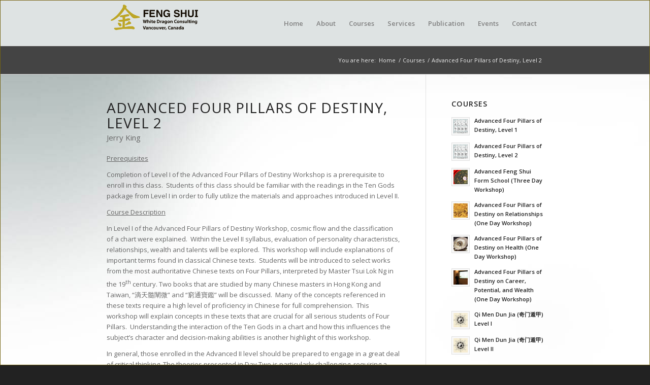

--- FILE ---
content_type: text/html; charset=UTF-8
request_url: https://whitedragonhome.com/advanced-four-pillars-of-destiny-level-2/
body_size: 12364
content:
<!DOCTYPE html>
<html lang="en-US" class="html_av-framed-box responsive av-preloader-disabled  html_header_top html_logo_left html_main_nav_header html_menu_right html_slim html_header_sticky html_header_shrinking_disabled html_mobile_menu_phone html_header_searchicon_disabled html_content_align_center html_header_unstick_top_disabled html_header_stretch_disabled html_elegant-blog html_modern-blog html_av-overlay-side html_av-overlay-side-classic html_av-submenu-noclone html_entry_id_229 av-cookies-no-cookie-consent av-default-lightbox av-no-preview html_text_menu_active av-mobile-menu-switch-default">
<head>
<meta charset="UTF-8" />
<meta name="robots" content="index, follow" />


<!-- mobile setting -->
<meta name="viewport" content="width=device-width, initial-scale=1">

<!-- Scripts/CSS and wp_head hook -->
<title>Advanced Four Pillars of Destiny, Level 2 &#8211; white dragon home</title>
<meta name='robots' content='max-image-preview:large' />
<link rel="alternate" type="application/rss+xml" title="white dragon home &raquo; Feed" href="https://whitedragonhome.com/feed/" />
<link rel="alternate" type="application/rss+xml" title="white dragon home &raquo; Comments Feed" href="https://whitedragonhome.com/comments/feed/" />
<link rel="alternate" title="oEmbed (JSON)" type="application/json+oembed" href="https://whitedragonhome.com/wp-json/oembed/1.0/embed?url=https%3A%2F%2Fwhitedragonhome.com%2Fadvanced-four-pillars-of-destiny-level-2%2F" />
<link rel="alternate" title="oEmbed (XML)" type="text/xml+oembed" href="https://whitedragonhome.com/wp-json/oembed/1.0/embed?url=https%3A%2F%2Fwhitedragonhome.com%2Fadvanced-four-pillars-of-destiny-level-2%2F&#038;format=xml" />

<!-- google webfont font replacement -->

			<script type='text/javascript'>

				(function() {

					/*	check if webfonts are disabled by user setting via cookie - or user must opt in.	*/
					var html = document.getElementsByTagName('html')[0];
					var cookie_check = html.className.indexOf('av-cookies-needs-opt-in') >= 0 || html.className.indexOf('av-cookies-can-opt-out') >= 0;
					var allow_continue = true;
					var silent_accept_cookie = html.className.indexOf('av-cookies-user-silent-accept') >= 0;

					if( cookie_check && ! silent_accept_cookie )
					{
						if( ! document.cookie.match(/aviaCookieConsent/) || html.className.indexOf('av-cookies-session-refused') >= 0 )
						{
							allow_continue = false;
						}
						else
						{
							if( ! document.cookie.match(/aviaPrivacyRefuseCookiesHideBar/) )
							{
								allow_continue = false;
							}
							else if( ! document.cookie.match(/aviaPrivacyEssentialCookiesEnabled/) )
							{
								allow_continue = false;
							}
							else if( document.cookie.match(/aviaPrivacyGoogleWebfontsDisabled/) )
							{
								allow_continue = false;
							}
						}
					}

					if( allow_continue )
					{
						var f = document.createElement('link');

						f.type 	= 'text/css';
						f.rel 	= 'stylesheet';
						f.href 	= '//fonts.googleapis.com/css?family=Open+Sans:400,600';
						f.id 	= 'avia-google-webfont';

						document.getElementsByTagName('head')[0].appendChild(f);
					}
				})();

			</script>
			<style id='wp-img-auto-sizes-contain-inline-css' type='text/css'>
img:is([sizes=auto i],[sizes^="auto," i]){contain-intrinsic-size:3000px 1500px}
/*# sourceURL=wp-img-auto-sizes-contain-inline-css */
</style>
<style id='wp-emoji-styles-inline-css' type='text/css'>

	img.wp-smiley, img.emoji {
		display: inline !important;
		border: none !important;
		box-shadow: none !important;
		height: 1em !important;
		width: 1em !important;
		margin: 0 0.07em !important;
		vertical-align: -0.1em !important;
		background: none !important;
		padding: 0 !important;
	}
/*# sourceURL=wp-emoji-styles-inline-css */
</style>
<style id='wp-block-library-inline-css' type='text/css'>
:root{--wp-block-synced-color:#7a00df;--wp-block-synced-color--rgb:122,0,223;--wp-bound-block-color:var(--wp-block-synced-color);--wp-editor-canvas-background:#ddd;--wp-admin-theme-color:#007cba;--wp-admin-theme-color--rgb:0,124,186;--wp-admin-theme-color-darker-10:#006ba1;--wp-admin-theme-color-darker-10--rgb:0,107,160.5;--wp-admin-theme-color-darker-20:#005a87;--wp-admin-theme-color-darker-20--rgb:0,90,135;--wp-admin-border-width-focus:2px}@media (min-resolution:192dpi){:root{--wp-admin-border-width-focus:1.5px}}.wp-element-button{cursor:pointer}:root .has-very-light-gray-background-color{background-color:#eee}:root .has-very-dark-gray-background-color{background-color:#313131}:root .has-very-light-gray-color{color:#eee}:root .has-very-dark-gray-color{color:#313131}:root .has-vivid-green-cyan-to-vivid-cyan-blue-gradient-background{background:linear-gradient(135deg,#00d084,#0693e3)}:root .has-purple-crush-gradient-background{background:linear-gradient(135deg,#34e2e4,#4721fb 50%,#ab1dfe)}:root .has-hazy-dawn-gradient-background{background:linear-gradient(135deg,#faaca8,#dad0ec)}:root .has-subdued-olive-gradient-background{background:linear-gradient(135deg,#fafae1,#67a671)}:root .has-atomic-cream-gradient-background{background:linear-gradient(135deg,#fdd79a,#004a59)}:root .has-nightshade-gradient-background{background:linear-gradient(135deg,#330968,#31cdcf)}:root .has-midnight-gradient-background{background:linear-gradient(135deg,#020381,#2874fc)}:root{--wp--preset--font-size--normal:16px;--wp--preset--font-size--huge:42px}.has-regular-font-size{font-size:1em}.has-larger-font-size{font-size:2.625em}.has-normal-font-size{font-size:var(--wp--preset--font-size--normal)}.has-huge-font-size{font-size:var(--wp--preset--font-size--huge)}.has-text-align-center{text-align:center}.has-text-align-left{text-align:left}.has-text-align-right{text-align:right}.has-fit-text{white-space:nowrap!important}#end-resizable-editor-section{display:none}.aligncenter{clear:both}.items-justified-left{justify-content:flex-start}.items-justified-center{justify-content:center}.items-justified-right{justify-content:flex-end}.items-justified-space-between{justify-content:space-between}.screen-reader-text{border:0;clip-path:inset(50%);height:1px;margin:-1px;overflow:hidden;padding:0;position:absolute;width:1px;word-wrap:normal!important}.screen-reader-text:focus{background-color:#ddd;clip-path:none;color:#444;display:block;font-size:1em;height:auto;left:5px;line-height:normal;padding:15px 23px 14px;text-decoration:none;top:5px;width:auto;z-index:100000}html :where(.has-border-color){border-style:solid}html :where([style*=border-top-color]){border-top-style:solid}html :where([style*=border-right-color]){border-right-style:solid}html :where([style*=border-bottom-color]){border-bottom-style:solid}html :where([style*=border-left-color]){border-left-style:solid}html :where([style*=border-width]){border-style:solid}html :where([style*=border-top-width]){border-top-style:solid}html :where([style*=border-right-width]){border-right-style:solid}html :where([style*=border-bottom-width]){border-bottom-style:solid}html :where([style*=border-left-width]){border-left-style:solid}html :where(img[class*=wp-image-]){height:auto;max-width:100%}:where(figure){margin:0 0 1em}html :where(.is-position-sticky){--wp-admin--admin-bar--position-offset:var(--wp-admin--admin-bar--height,0px)}@media screen and (max-width:600px){html :where(.is-position-sticky){--wp-admin--admin-bar--position-offset:0px}}

/*# sourceURL=wp-block-library-inline-css */
</style><style id='global-styles-inline-css' type='text/css'>
:root{--wp--preset--aspect-ratio--square: 1;--wp--preset--aspect-ratio--4-3: 4/3;--wp--preset--aspect-ratio--3-4: 3/4;--wp--preset--aspect-ratio--3-2: 3/2;--wp--preset--aspect-ratio--2-3: 2/3;--wp--preset--aspect-ratio--16-9: 16/9;--wp--preset--aspect-ratio--9-16: 9/16;--wp--preset--color--black: #000000;--wp--preset--color--cyan-bluish-gray: #abb8c3;--wp--preset--color--white: #ffffff;--wp--preset--color--pale-pink: #f78da7;--wp--preset--color--vivid-red: #cf2e2e;--wp--preset--color--luminous-vivid-orange: #ff6900;--wp--preset--color--luminous-vivid-amber: #fcb900;--wp--preset--color--light-green-cyan: #7bdcb5;--wp--preset--color--vivid-green-cyan: #00d084;--wp--preset--color--pale-cyan-blue: #8ed1fc;--wp--preset--color--vivid-cyan-blue: #0693e3;--wp--preset--color--vivid-purple: #9b51e0;--wp--preset--gradient--vivid-cyan-blue-to-vivid-purple: linear-gradient(135deg,rgb(6,147,227) 0%,rgb(155,81,224) 100%);--wp--preset--gradient--light-green-cyan-to-vivid-green-cyan: linear-gradient(135deg,rgb(122,220,180) 0%,rgb(0,208,130) 100%);--wp--preset--gradient--luminous-vivid-amber-to-luminous-vivid-orange: linear-gradient(135deg,rgb(252,185,0) 0%,rgb(255,105,0) 100%);--wp--preset--gradient--luminous-vivid-orange-to-vivid-red: linear-gradient(135deg,rgb(255,105,0) 0%,rgb(207,46,46) 100%);--wp--preset--gradient--very-light-gray-to-cyan-bluish-gray: linear-gradient(135deg,rgb(238,238,238) 0%,rgb(169,184,195) 100%);--wp--preset--gradient--cool-to-warm-spectrum: linear-gradient(135deg,rgb(74,234,220) 0%,rgb(151,120,209) 20%,rgb(207,42,186) 40%,rgb(238,44,130) 60%,rgb(251,105,98) 80%,rgb(254,248,76) 100%);--wp--preset--gradient--blush-light-purple: linear-gradient(135deg,rgb(255,206,236) 0%,rgb(152,150,240) 100%);--wp--preset--gradient--blush-bordeaux: linear-gradient(135deg,rgb(254,205,165) 0%,rgb(254,45,45) 50%,rgb(107,0,62) 100%);--wp--preset--gradient--luminous-dusk: linear-gradient(135deg,rgb(255,203,112) 0%,rgb(199,81,192) 50%,rgb(65,88,208) 100%);--wp--preset--gradient--pale-ocean: linear-gradient(135deg,rgb(255,245,203) 0%,rgb(182,227,212) 50%,rgb(51,167,181) 100%);--wp--preset--gradient--electric-grass: linear-gradient(135deg,rgb(202,248,128) 0%,rgb(113,206,126) 100%);--wp--preset--gradient--midnight: linear-gradient(135deg,rgb(2,3,129) 0%,rgb(40,116,252) 100%);--wp--preset--font-size--small: 13px;--wp--preset--font-size--medium: 20px;--wp--preset--font-size--large: 36px;--wp--preset--font-size--x-large: 42px;--wp--preset--spacing--20: 0.44rem;--wp--preset--spacing--30: 0.67rem;--wp--preset--spacing--40: 1rem;--wp--preset--spacing--50: 1.5rem;--wp--preset--spacing--60: 2.25rem;--wp--preset--spacing--70: 3.38rem;--wp--preset--spacing--80: 5.06rem;--wp--preset--shadow--natural: 6px 6px 9px rgba(0, 0, 0, 0.2);--wp--preset--shadow--deep: 12px 12px 50px rgba(0, 0, 0, 0.4);--wp--preset--shadow--sharp: 6px 6px 0px rgba(0, 0, 0, 0.2);--wp--preset--shadow--outlined: 6px 6px 0px -3px rgb(255, 255, 255), 6px 6px rgb(0, 0, 0);--wp--preset--shadow--crisp: 6px 6px 0px rgb(0, 0, 0);}:where(.is-layout-flex){gap: 0.5em;}:where(.is-layout-grid){gap: 0.5em;}body .is-layout-flex{display: flex;}.is-layout-flex{flex-wrap: wrap;align-items: center;}.is-layout-flex > :is(*, div){margin: 0;}body .is-layout-grid{display: grid;}.is-layout-grid > :is(*, div){margin: 0;}:where(.wp-block-columns.is-layout-flex){gap: 2em;}:where(.wp-block-columns.is-layout-grid){gap: 2em;}:where(.wp-block-post-template.is-layout-flex){gap: 1.25em;}:where(.wp-block-post-template.is-layout-grid){gap: 1.25em;}.has-black-color{color: var(--wp--preset--color--black) !important;}.has-cyan-bluish-gray-color{color: var(--wp--preset--color--cyan-bluish-gray) !important;}.has-white-color{color: var(--wp--preset--color--white) !important;}.has-pale-pink-color{color: var(--wp--preset--color--pale-pink) !important;}.has-vivid-red-color{color: var(--wp--preset--color--vivid-red) !important;}.has-luminous-vivid-orange-color{color: var(--wp--preset--color--luminous-vivid-orange) !important;}.has-luminous-vivid-amber-color{color: var(--wp--preset--color--luminous-vivid-amber) !important;}.has-light-green-cyan-color{color: var(--wp--preset--color--light-green-cyan) !important;}.has-vivid-green-cyan-color{color: var(--wp--preset--color--vivid-green-cyan) !important;}.has-pale-cyan-blue-color{color: var(--wp--preset--color--pale-cyan-blue) !important;}.has-vivid-cyan-blue-color{color: var(--wp--preset--color--vivid-cyan-blue) !important;}.has-vivid-purple-color{color: var(--wp--preset--color--vivid-purple) !important;}.has-black-background-color{background-color: var(--wp--preset--color--black) !important;}.has-cyan-bluish-gray-background-color{background-color: var(--wp--preset--color--cyan-bluish-gray) !important;}.has-white-background-color{background-color: var(--wp--preset--color--white) !important;}.has-pale-pink-background-color{background-color: var(--wp--preset--color--pale-pink) !important;}.has-vivid-red-background-color{background-color: var(--wp--preset--color--vivid-red) !important;}.has-luminous-vivid-orange-background-color{background-color: var(--wp--preset--color--luminous-vivid-orange) !important;}.has-luminous-vivid-amber-background-color{background-color: var(--wp--preset--color--luminous-vivid-amber) !important;}.has-light-green-cyan-background-color{background-color: var(--wp--preset--color--light-green-cyan) !important;}.has-vivid-green-cyan-background-color{background-color: var(--wp--preset--color--vivid-green-cyan) !important;}.has-pale-cyan-blue-background-color{background-color: var(--wp--preset--color--pale-cyan-blue) !important;}.has-vivid-cyan-blue-background-color{background-color: var(--wp--preset--color--vivid-cyan-blue) !important;}.has-vivid-purple-background-color{background-color: var(--wp--preset--color--vivid-purple) !important;}.has-black-border-color{border-color: var(--wp--preset--color--black) !important;}.has-cyan-bluish-gray-border-color{border-color: var(--wp--preset--color--cyan-bluish-gray) !important;}.has-white-border-color{border-color: var(--wp--preset--color--white) !important;}.has-pale-pink-border-color{border-color: var(--wp--preset--color--pale-pink) !important;}.has-vivid-red-border-color{border-color: var(--wp--preset--color--vivid-red) !important;}.has-luminous-vivid-orange-border-color{border-color: var(--wp--preset--color--luminous-vivid-orange) !important;}.has-luminous-vivid-amber-border-color{border-color: var(--wp--preset--color--luminous-vivid-amber) !important;}.has-light-green-cyan-border-color{border-color: var(--wp--preset--color--light-green-cyan) !important;}.has-vivid-green-cyan-border-color{border-color: var(--wp--preset--color--vivid-green-cyan) !important;}.has-pale-cyan-blue-border-color{border-color: var(--wp--preset--color--pale-cyan-blue) !important;}.has-vivid-cyan-blue-border-color{border-color: var(--wp--preset--color--vivid-cyan-blue) !important;}.has-vivid-purple-border-color{border-color: var(--wp--preset--color--vivid-purple) !important;}.has-vivid-cyan-blue-to-vivid-purple-gradient-background{background: var(--wp--preset--gradient--vivid-cyan-blue-to-vivid-purple) !important;}.has-light-green-cyan-to-vivid-green-cyan-gradient-background{background: var(--wp--preset--gradient--light-green-cyan-to-vivid-green-cyan) !important;}.has-luminous-vivid-amber-to-luminous-vivid-orange-gradient-background{background: var(--wp--preset--gradient--luminous-vivid-amber-to-luminous-vivid-orange) !important;}.has-luminous-vivid-orange-to-vivid-red-gradient-background{background: var(--wp--preset--gradient--luminous-vivid-orange-to-vivid-red) !important;}.has-very-light-gray-to-cyan-bluish-gray-gradient-background{background: var(--wp--preset--gradient--very-light-gray-to-cyan-bluish-gray) !important;}.has-cool-to-warm-spectrum-gradient-background{background: var(--wp--preset--gradient--cool-to-warm-spectrum) !important;}.has-blush-light-purple-gradient-background{background: var(--wp--preset--gradient--blush-light-purple) !important;}.has-blush-bordeaux-gradient-background{background: var(--wp--preset--gradient--blush-bordeaux) !important;}.has-luminous-dusk-gradient-background{background: var(--wp--preset--gradient--luminous-dusk) !important;}.has-pale-ocean-gradient-background{background: var(--wp--preset--gradient--pale-ocean) !important;}.has-electric-grass-gradient-background{background: var(--wp--preset--gradient--electric-grass) !important;}.has-midnight-gradient-background{background: var(--wp--preset--gradient--midnight) !important;}.has-small-font-size{font-size: var(--wp--preset--font-size--small) !important;}.has-medium-font-size{font-size: var(--wp--preset--font-size--medium) !important;}.has-large-font-size{font-size: var(--wp--preset--font-size--large) !important;}.has-x-large-font-size{font-size: var(--wp--preset--font-size--x-large) !important;}
/*# sourceURL=global-styles-inline-css */
</style>

<style id='classic-theme-styles-inline-css' type='text/css'>
/*! This file is auto-generated */
.wp-block-button__link{color:#fff;background-color:#32373c;border-radius:9999px;box-shadow:none;text-decoration:none;padding:calc(.667em + 2px) calc(1.333em + 2px);font-size:1.125em}.wp-block-file__button{background:#32373c;color:#fff;text-decoration:none}
/*# sourceURL=/wp-includes/css/classic-themes.min.css */
</style>
<link rel='stylesheet' id='avia-merged-styles-css' href='https://whitedragonhome.com/wp-content/uploads/dynamic_avia/avia-merged-styles-7935cc4b03da71a7d8a83bc50492ad44---62200099edcd5.css' type='text/css' media='all' />
<link rel='stylesheet' id='avia-single-post-229-css' href='https://whitedragonhome.com/wp-content/uploads/avia_posts_css/post-229.css?ver=ver-1646297373' type='text/css' media='all' />
<script type="text/javascript" src="https://whitedragonhome.com/wp-includes/js/jquery/jquery.min.js?ver=3.7.1" id="jquery-core-js"></script>
<script type="text/javascript" src="https://whitedragonhome.com/wp-includes/js/jquery/jquery-migrate.min.js?ver=3.4.1" id="jquery-migrate-js"></script>
<link rel="https://api.w.org/" href="https://whitedragonhome.com/wp-json/" /><link rel="alternate" title="JSON" type="application/json" href="https://whitedragonhome.com/wp-json/wp/v2/posts/229" /><link rel="EditURI" type="application/rsd+xml" title="RSD" href="https://whitedragonhome.com/xmlrpc.php?rsd" />
<meta name="generator" content="WordPress 6.9" />
<link rel="canonical" href="https://whitedragonhome.com/advanced-four-pillars-of-destiny-level-2/" />
<link rel='shortlink' href='https://whitedragonhome.com/?p=229' />
<link rel="profile" href="http://gmpg.org/xfn/11" />
<link rel="alternate" type="application/rss+xml" title="white dragon home RSS2 Feed" href="https://whitedragonhome.com/feed/" />
<link rel="pingback" href="https://whitedragonhome.com/xmlrpc.php" />
<!--[if lt IE 9]><script src="https://whitedragonhome.com/wp-content/themes/enfold/js/html5shiv.js"></script><![endif]-->
<link rel="icon" href="https://whitedragonhome.com/wp-content/uploads/2022/02/gold.ico" type="image/x-icon">

<!-- To speed up the rendering and to display the site as fast as possible to the user we include some styles and scripts for above the fold content inline -->
<script type="text/javascript">'use strict';var avia_is_mobile=!1;if(/Android|webOS|iPhone|iPad|iPod|BlackBerry|IEMobile|Opera Mini/i.test(navigator.userAgent)&&'ontouchstart' in document.documentElement){avia_is_mobile=!0;document.documentElement.className+=' avia_mobile '}
else{document.documentElement.className+=' avia_desktop '};document.documentElement.className+=' js_active ';(function(){var e=['-webkit-','-moz-','-ms-',''],n='';for(var t in e){if(e[t]+'transform' in document.documentElement.style){document.documentElement.className+=' avia_transform ';n=e[t]+'transform'};if(e[t]+'perspective' in document.documentElement.style){document.documentElement.className+=' avia_transform3d '}};if(typeof document.getElementsByClassName=='function'&&typeof document.documentElement.getBoundingClientRect=='function'&&avia_is_mobile==!1){if(n&&window.innerHeight>0){setTimeout(function(){var e=0,o={},a=0,t=document.getElementsByClassName('av-parallax'),i=window.pageYOffset||document.documentElement.scrollTop;for(e=0;e<t.length;e++){t[e].style.top='0px';o=t[e].getBoundingClientRect();a=Math.ceil((window.innerHeight+i-o.top)*0.3);t[e].style[n]='translate(0px, '+a+'px)';t[e].style.top='auto';t[e].className+=' enabled-parallax '}},50)}}})();</script>		<style type="text/css" id="wp-custom-css">
			
span.news-time{display:none;}
/*span.post-meta-infos{display:none!important;}
*/
.inner_sidebar .news-excerpt{display:none!important;}

.eventBox h2{font-size:15px!important;}

.book h3{font-size:15px!important;}
.book .blog-categories{display:none!important;}

.book div.blog-meta
{float:left!important;margin-right:20px!important;}

.book h2
{font-size:18px!important;}
.book h2.post-title
{text-transform:none!important;
letter-spacing:0!important;
}
.book .post-meta-infos
{display:none!important;}
.book .blog-meta
{width:176px!important;}
.book a.small-preview
{width:auto!important; height:auto!important;}


.about div.blog-meta
{float:left!important;margin-right:20px!important;}
.about .post-meta-infos
{display:none!important;}
.about .blog-meta
{width:160px!important;}
.about a.small-preview
{width:160px!important; height:170px!important;}
.about h2{font-size:18px!important;}

.course h2
{font-size:18px!important;}
.course h2.post-title
{text-transform:none!important;
letter-spacing:0!important;
}

#newsbox-6 span.no-news-thumb
{width:8px!important; height:8px!important;
margin-top:8px!important;
background:#846917!important;
}

.homeBook article.post-entry{border:1px solid #ddd!important;
background:#fff!important;}		</style>
		<style type='text/css'>
@font-face {font-family: 'entypo-fontello'; font-weight: normal; font-style: normal; font-display: auto;
src: url('https://whitedragonhome.com/wp-content/themes/enfold/config-templatebuilder/avia-template-builder/assets/fonts/entypo-fontello.woff2') format('woff2'),
url('https://whitedragonhome.com/wp-content/themes/enfold/config-templatebuilder/avia-template-builder/assets/fonts/entypo-fontello.woff') format('woff'),
url('https://whitedragonhome.com/wp-content/themes/enfold/config-templatebuilder/avia-template-builder/assets/fonts/entypo-fontello.ttf') format('truetype'),
url('https://whitedragonhome.com/wp-content/themes/enfold/config-templatebuilder/avia-template-builder/assets/fonts/entypo-fontello.svg#entypo-fontello') format('svg'),
url('https://whitedragonhome.com/wp-content/themes/enfold/config-templatebuilder/avia-template-builder/assets/fonts/entypo-fontello.eot'),
url('https://whitedragonhome.com/wp-content/themes/enfold/config-templatebuilder/avia-template-builder/assets/fonts/entypo-fontello.eot?#iefix') format('embedded-opentype');
} #top .avia-font-entypo-fontello, body .avia-font-entypo-fontello, html body [data-av_iconfont='entypo-fontello']:before{ font-family: 'entypo-fontello'; }
</style>

<!--
Debugging Info for Theme support: 

Theme: Enfold
Version: 4.8.7.1
Installed: enfold
AviaFramework Version: 5.0
AviaBuilder Version: 4.8
aviaElementManager Version: 1.0.1
ML:768-PU:67-PLA:4
WP:6.9
Compress: CSS:all theme files - JS:all theme files
Updates: disabled
PLAu:4
-->
</head>

<body id="top" class="wp-singular post-template-default single single-post postid-229 single-format-standard wp-theme-enfold av-framed-box rtl_columns av-curtain-numeric open_sans  avia-responsive-images-support" itemscope="itemscope" itemtype="https://schema.org/WebPage" >

	
	<div id='wrap_all'>

	
<header id='header' class='all_colors header_color light_bg_color  av_header_top av_logo_left av_main_nav_header av_menu_right av_slim av_header_sticky av_header_shrinking_disabled av_header_stretch_disabled av_mobile_menu_phone av_header_searchicon_disabled av_header_unstick_top_disabled av_bottom_nav_disabled  av_header_border_disabled'  role="banner" itemscope="itemscope" itemtype="https://schema.org/WPHeader" >

		<div  id='header_main' class='container_wrap container_wrap_logo'>

        <div class='container av-logo-container'><div class='inner-container'><span class='logo avia-standard-logo'><a href='https://whitedragonhome.com/' class=''><img src="https://whitedragonhome.com/wp-content/uploads/2022/02/logo.png" srcset="https://whitedragonhome.com/wp-content/uploads/2022/02/logo.png 340w, https://whitedragonhome.com/wp-content/uploads/2022/02/logo-300x138.png 300w" sizes="(max-width: 340px) 100vw, 340px" height="100" width="300" alt='white dragon home' title='logo' /></a></span><nav class='main_menu' data-selectname='Select a page'  role="navigation" itemscope="itemscope" itemtype="https://schema.org/SiteNavigationElement" ><div class="avia-menu av-main-nav-wrap"><ul id="avia-menu" class="menu av-main-nav"><li id="menu-item-131" class="menu-item menu-item-type-custom menu-item-object-custom menu-item-top-level menu-item-top-level-1"><a href="https://whitedragonhome.com/index/" itemprop="url" role="menuitem" tabindex="0"><span class="avia-bullet"></span><span class="avia-menu-text">Home</span><span class="avia-menu-fx"><span class="avia-arrow-wrap"><span class="avia-arrow"></span></span></span></a></li>
<li id="menu-item-204" class="menu-item menu-item-type-post_type menu-item-object-page menu-item-top-level menu-item-top-level-2"><a href="https://whitedragonhome.com/about/" itemprop="url" role="menuitem" tabindex="0"><span class="avia-bullet"></span><span class="avia-menu-text">About</span><span class="avia-menu-fx"><span class="avia-arrow-wrap"><span class="avia-arrow"></span></span></span></a></li>
<li id="menu-item-177" class="menu-item menu-item-type-post_type menu-item-object-page menu-item-top-level menu-item-top-level-3"><a href="https://whitedragonhome.com/courses/" itemprop="url" role="menuitem" tabindex="0"><span class="avia-bullet"></span><span class="avia-menu-text">Courses</span><span class="avia-menu-fx"><span class="avia-arrow-wrap"><span class="avia-arrow"></span></span></span></a></li>
<li id="menu-item-124" class="menu-item menu-item-type-post_type menu-item-object-page menu-item-top-level menu-item-top-level-4"><a href="https://whitedragonhome.com/services/" itemprop="url" role="menuitem" tabindex="0"><span class="avia-bullet"></span><span class="avia-menu-text">Services</span><span class="avia-menu-fx"><span class="avia-arrow-wrap"><span class="avia-arrow"></span></span></span></a></li>
<li id="menu-item-130" class="menu-item menu-item-type-custom menu-item-object-custom menu-item-has-children menu-item-top-level menu-item-top-level-5"><a href="#" itemprop="url" role="menuitem" tabindex="0"><span class="avia-bullet"></span><span class="avia-menu-text">Publication</span><span class="avia-menu-fx"><span class="avia-arrow-wrap"><span class="avia-arrow"></span></span></span></a>


<ul class="sub-menu">
	<li id="menu-item-174" class="menu-item menu-item-type-post_type menu-item-object-page"><a href="https://whitedragonhome.com/books/" itemprop="url" role="menuitem" tabindex="0"><span class="avia-bullet"></span><span class="avia-menu-text">Books</span></a></li>
	<li id="menu-item-173" class="menu-item menu-item-type-post_type menu-item-object-page"><a href="https://whitedragonhome.com/articles/" itemprop="url" role="menuitem" tabindex="0"><span class="avia-bullet"></span><span class="avia-menu-text">Articles</span></a></li>
</ul>
</li>
<li id="menu-item-145" class="menu-item menu-item-type-post_type menu-item-object-page menu-item-top-level menu-item-top-level-6"><a href="https://whitedragonhome.com/events/" itemprop="url" role="menuitem" tabindex="0"><span class="avia-bullet"></span><span class="avia-menu-text">Events</span><span class="avia-menu-fx"><span class="avia-arrow-wrap"><span class="avia-arrow"></span></span></span></a></li>
<li id="menu-item-122" class="menu-item menu-item-type-post_type menu-item-object-page menu-item-top-level menu-item-top-level-7"><a href="https://whitedragonhome.com/contact/" itemprop="url" role="menuitem" tabindex="0"><span class="avia-bullet"></span><span class="avia-menu-text">Contact</span><span class="avia-menu-fx"><span class="avia-arrow-wrap"><span class="avia-arrow"></span></span></span></a></li>
<li class="av-burger-menu-main menu-item-avia-special ">
	        			<a href="#" aria-label="Menu" aria-hidden="false">
							<span class="av-hamburger av-hamburger--spin av-js-hamburger">
								<span class="av-hamburger-box">
						          <span class="av-hamburger-inner"></span>
						          <strong>Menu</strong>
								</span>
							</span>
							<span class="avia_hidden_link_text">Menu</span>
						</a>
	        		   </li></ul></div></nav></div> </div> 
		<!-- end container_wrap-->
		</div>
		<div class='header_bg'></div>

<!-- end header -->
</header>

	<div id='main' class='all_colors' data-scroll-offset='88'>

	<div class='stretch_full container_wrap alternate_color dark_bg_color empty_title  title_container'><div class='container'><div class="breadcrumb breadcrumbs avia-breadcrumbs"><div class="breadcrumb-trail" ><span class="trail-before"><span class="breadcrumb-title">You are here:</span></span> <span  itemscope="itemscope" itemtype="https://schema.org/BreadcrumbList" ><span  itemscope="itemscope" itemtype="https://schema.org/ListItem" itemprop="itemListElement" ><a itemprop="url" href="https://whitedragonhome.com" title="white dragon home" rel="home" class="trail-begin"><span itemprop="name">Home</span></a><span itemprop="position" class="hidden">1</span></span></span> <span class="sep">/</span> <span  itemscope="itemscope" itemtype="https://schema.org/BreadcrumbList" ><span  itemscope="itemscope" itemtype="https://schema.org/ListItem" itemprop="itemListElement" ><a itemprop="url" href="https://whitedragonhome.com/category/courses/"><span itemprop="name">Courses</span></a><span itemprop="position" class="hidden">2</span></span></span> <span class="sep">/</span> <span class="trail-end">Advanced Four Pillars of Destiny, Level 2</span></div></div></div></div><div   class='main_color container_wrap_first container_wrap sidebar_right'  ><div class='container av-section-cont-open' ><main  role="main" itemscope="itemscope" itemtype="https://schema.org/Blog"  class='template-page content  av-content-small alpha units'><div class='post-entry post-entry-type-page post-entry-229'><div class='entry-content-wrapper clearfix'><div class='flex_column av-3z71-ea49ab4ee74131f31ad97e5ab768c2da av_one_full  avia-builder-el-0  avia-builder-el-no-sibling  first flex_column_div '   ><div  class='av-special-heading av-l006trff-a678feb33e801a3c5e6bf2b5d4bb0d33 av-special-heading-h2 blockquote modern-quote  avia-builder-el-1  el_before_av_textblock  avia-builder-el-first  '><h2 class='av-special-heading-tag '  itemprop="headline"  >Advanced Four Pillars of Destiny, Level 2</h2><div class='av-subheading av-subheading_below '><p>Jerry King</p>
</div><div class='special-heading-border'><div class='special-heading-inner-border'></div></div></div>
<section  class='av_textblock_section av-l006cg39-0a40dc6e4a882cbcdee30b10bbd2613d '  itemscope="itemscope" itemtype="https://schema.org/BlogPosting" itemprop="blogPost" ><div class='avia_textblock '  itemprop="text" ><p><u>Prerequisites</u></p>
<p>Completion of Level I of the Advanced Four Pillars of Destiny Workshop is a prerequisite to enroll in this class.  Students of this class should be familiar with the readings in the Ten Gods package from Level I in order to fully utilize the materials and approaches introduced in Level II.<!--more--></p>
<p><u>Course Description</u></p>
<p>In Level I of the Advanced Four Pillars of Destiny Workshop, cosmic flow and the classification of a chart were explained.  Within the Level II syllabus, evaluation of personality characteristics, relationships, wealth and talents will be explored.  This workshop will include explanations of important terms found in classical Chinese texts.  Students will be introduced to select works from the most authoritative Chinese texts on Four Pillars, interpreted by Master Tsui Lok Ng in the 19<sup>th</sup> century. Two books that are studied by many Chinese masters in Hong Kong and Taiwan, “滴天髓闡微” and “窮通寶鑑” will be discussed.  Many of the concepts referenced in these texts require a high level of proficiency in Chinese for full comprehension.  This workshop will explain concepts in these texts that are crucial for all serious students of Four Pillars.  Understanding the interaction of the Ten Gods in a chart and how this influences the subject’s character and decision-making abilities is another highlight of this workshop.</p>
<p>In general, those enrolled in the Advanced II level should be prepared to engage in a great deal of critical thinking. The theories presented in Day Two is particularly challenging, requiring a high level of focus and mental acuity from the student.  Some of the theories have been translated in English and found in the book <em>Four Pillars of Destiny: A Guide To Relationships</em>, by Jerry King.</p>
<p><u>Supplementary Materials</u></p>
<ol>
<li><span dir="LTR">Course Package supplied in Level I.</span></li>
<li><span dir="LTR">Four Pillars of Destiny: A Guide to Relationships, By Jerry King (Release Date: April 2011)</span></li>
</ol>
<p><strong>Day One</strong></p>
<p>Overview: There will be an initial short summary of the concepts and methodologies covered previously at the Advanced I level.  Following this, the rules and exceptions on identifying cosmic flow will be presented.  Building upon a general cosmic flow prognosis, there will be a host of nuanced approaches to cosmic flow presented.  Next, there will be a detailed explanation of the different qualities of the Useful Gods and how to navigate through information about this subject in Chinese classics. The process of applying classical Chinese methodologies of the Four Pillars to the modern day will also be discussed.  Finally, special charts will be explored in depth.<br />
<strong>Day Two</strong></p>
<p>Overview: The Advanced Theories covered in this second day will allow practitioners to use a birth chart to determine the personality and character traits of a person.  The impact of the luck cycle upon the attitude and qualities of a person will also be considered. Further to this, the class will use Ten Gods theories to shed light on the phenomenon of individuals who seemingly commit random and sporadic acts that are out of their normal behavior.</p>
<p><em>The technical terms introduced on Day Two are frequently referenced by practitioners in Taiwan and Hong Kong using explanations that are often partial or unclear.  Jerry will share his knowledge and understanding of these terms through logical and systematic explanations.</em></p>
<p><strong>Day Three</strong></p>
<p>Overview:  A short analysis of relationships, wealth and career will be discussed on the third day.  In addition to this, the use of the book <em>Four Pillars of Destiny: A Guide to Relationships</em> will be explained. The encapsulation of all methodologies from Advanced I and Advanced II will be reviewed, and the concepts will be discussed as a whole.  There will also be a focus on remedies and advice for customers/clients, addressing the question, “What should be done after a Four Pillars analysis?”</p>
</div></section></div>
</div></div></main><!-- close content main element --> <!-- section close by builder template --><aside class='sidebar sidebar_right   alpha units'  role="complementary" itemscope="itemscope" itemtype="https://schema.org/WPSideBar" ><div class='inner_sidebar extralight-border'><div id="newsbox-3" class="widget clearfix newsbox"><h3 class="widgettitle">Courses</h3><ul class="news-wrap image_size_widget"><li class="news-content post-format-standard"><a class='news-link' title='Advanced Four Pillars of Destiny, Level 1' href='https://whitedragonhome.com/advanced-four-pillars-of-destiny-level-1/'><span class='news-thumb '><img width="36" height="36" src="https://whitedragonhome.com/wp-content/uploads/2022/02/4pillars-1-36x36.jpg" class="wp-image-214 avia-img-lazy-loading-214 attachment-widget size-widget wp-post-image" alt="" decoding="async" srcset="https://whitedragonhome.com/wp-content/uploads/2022/02/4pillars-1-36x36.jpg 36w, https://whitedragonhome.com/wp-content/uploads/2022/02/4pillars-1-80x80.jpg 80w, https://whitedragonhome.com/wp-content/uploads/2022/02/4pillars-1-180x180.jpg 180w, https://whitedragonhome.com/wp-content/uploads/2022/02/4pillars-1.jpg 225w" sizes="(max-width: 36px) 100vw, 36px" /></span><strong class='news-headline'>Advanced Four Pillars of Destiny, Level 1<span class='news-time'>February 25, 2022 - 10:48 pm</span></strong></a></li><li class="news-content post-format-standard"><a class='news-link' title='Advanced Four Pillars of Destiny, Level 2' href='https://whitedragonhome.com/advanced-four-pillars-of-destiny-level-2/'><span class='news-thumb '><img width="36" height="36" src="https://whitedragonhome.com/wp-content/uploads/2022/02/4pillars-1-36x36.jpg" class="wp-image-214 avia-img-lazy-loading-214 attachment-widget size-widget wp-post-image" alt="" decoding="async" srcset="https://whitedragonhome.com/wp-content/uploads/2022/02/4pillars-1-36x36.jpg 36w, https://whitedragonhome.com/wp-content/uploads/2022/02/4pillars-1-80x80.jpg 80w, https://whitedragonhome.com/wp-content/uploads/2022/02/4pillars-1-180x180.jpg 180w, https://whitedragonhome.com/wp-content/uploads/2022/02/4pillars-1.jpg 225w" sizes="(max-width: 36px) 100vw, 36px" /></span><strong class='news-headline'>Advanced Four Pillars of Destiny, Level 2<span class='news-time'>February 25, 2022 - 10:49 pm</span></strong></a></li><li class="news-content post-format-standard"><a class='news-link' title='Advanced Feng Shui Form School (Three Day Workshop)' href='https://whitedragonhome.com/advanced-feng-shui-form-school/'><span class='news-thumb '><img width="36" height="36" src="https://whitedragonhome.com/wp-content/uploads/2022/02/4pillars-2-36x36.jpg" class="wp-image-215 avia-img-lazy-loading-215 attachment-widget size-widget wp-post-image" alt="" decoding="async" loading="lazy" srcset="https://whitedragonhome.com/wp-content/uploads/2022/02/4pillars-2-36x36.jpg 36w, https://whitedragonhome.com/wp-content/uploads/2022/02/4pillars-2-300x295.jpg 300w, https://whitedragonhome.com/wp-content/uploads/2022/02/4pillars-2-80x80.jpg 80w, https://whitedragonhome.com/wp-content/uploads/2022/02/4pillars-2-180x180.jpg 180w, https://whitedragonhome.com/wp-content/uploads/2022/02/4pillars-2.jpg 500w" sizes="auto, (max-width: 36px) 100vw, 36px" /></span><strong class='news-headline'>Advanced Feng Shui Form School (Three Day Workshop)<span class='news-time'>February 25, 2022 - 10:47 pm</span></strong></a></li><li class="news-content post-format-standard"><a class='news-link' title='Advanced Four Pillars of Destiny on Relationships (One Day Workshop)' href='https://whitedragonhome.com/advanced-four-pillars-of-destiny-on-relationships-one-day-workshop/'><span class='news-thumb '><img width="36" height="36" src="https://whitedragonhome.com/wp-content/uploads/2022/02/4pillars-3-36x36.jpg" class="wp-image-216 avia-img-lazy-loading-216 attachment-widget size-widget wp-post-image" alt="" decoding="async" loading="lazy" srcset="https://whitedragonhome.com/wp-content/uploads/2022/02/4pillars-3-36x36.jpg 36w, https://whitedragonhome.com/wp-content/uploads/2022/02/4pillars-3-300x300.jpg 300w, https://whitedragonhome.com/wp-content/uploads/2022/02/4pillars-3-80x80.jpg 80w, https://whitedragonhome.com/wp-content/uploads/2022/02/4pillars-3-180x180.jpg 180w, https://whitedragonhome.com/wp-content/uploads/2022/02/4pillars-3.jpg 452w" sizes="auto, (max-width: 36px) 100vw, 36px" /></span><strong class='news-headline'>Advanced Four Pillars of Destiny on Relationships (One Day Workshop)<span class='news-time'>February 25, 2022 - 10:44 pm</span></strong></a></li><li class="news-content post-format-standard"><a class='news-link' title='Advanced Four Pillars of Destiny on Health (One Day Workshop)' href='https://whitedragonhome.com/advanced-four-pillars-of-destiny-on-health-one-day-workshop/'><span class='news-thumb '><img width="36" height="36" src="https://whitedragonhome.com/wp-content/uploads/2022/02/4pillars-5-36x36.jpg" class="wp-image-218 avia-img-lazy-loading-218 attachment-widget size-widget wp-post-image" alt="" decoding="async" loading="lazy" srcset="https://whitedragonhome.com/wp-content/uploads/2022/02/4pillars-5-36x36.jpg 36w, https://whitedragonhome.com/wp-content/uploads/2022/02/4pillars-5-80x80.jpg 80w, https://whitedragonhome.com/wp-content/uploads/2022/02/4pillars-5-180x180.jpg 180w, https://whitedragonhome.com/wp-content/uploads/2022/02/4pillars-5.jpg 293w" sizes="auto, (max-width: 36px) 100vw, 36px" /></span><strong class='news-headline'>Advanced Four Pillars of Destiny on Health (One Day Workshop)<span class='news-time'>February 25, 2022 - 10:43 pm</span></strong></a></li><li class="news-content post-format-standard"><a class='news-link' title='Advanced Four Pillars of Destiny on Career, Potential, and Wealth (One Day Workshop)' href='https://whitedragonhome.com/advanced-four-pillars-of-destiny-on-career-potential-and-wealth-one-day-workshop/'><span class='news-thumb '><img width="36" height="36" src="https://whitedragonhome.com/wp-content/uploads/2022/02/75-36x36.jpg" class="wp-image-219 avia-img-lazy-loading-219 attachment-widget size-widget wp-post-image" alt="" decoding="async" loading="lazy" srcset="https://whitedragonhome.com/wp-content/uploads/2022/02/75-36x36.jpg 36w, https://whitedragonhome.com/wp-content/uploads/2022/02/75-300x300.jpg 300w, https://whitedragonhome.com/wp-content/uploads/2022/02/75-80x80.jpg 80w, https://whitedragonhome.com/wp-content/uploads/2022/02/75-180x180.jpg 180w, https://whitedragonhome.com/wp-content/uploads/2022/02/75.jpg 452w" sizes="auto, (max-width: 36px) 100vw, 36px" /></span><strong class='news-headline'>Advanced Four Pillars of Destiny on Career, Potential, and Wealth (One Day Workshop)<span class='news-time'>February 25, 2022 - 10:40 pm</span></strong></a></li><li class="news-content post-format-standard"><a class='news-link' title='Qi Men Dun Jia (奇门遁甲) Level I' href='https://whitedragonhome.com/qi-men-dun-jia-1/'><span class='news-thumb '><img width="36" height="36" src="https://whitedragonhome.com/wp-content/uploads/2022/02/qmdj-36x36.jpg" class="wp-image-60 avia-img-lazy-loading-60 attachment-widget size-widget wp-post-image" alt="" decoding="async" loading="lazy" srcset="https://whitedragonhome.com/wp-content/uploads/2022/02/qmdj-36x36.jpg 36w, https://whitedragonhome.com/wp-content/uploads/2022/02/qmdj-80x80.jpg 80w, https://whitedragonhome.com/wp-content/uploads/2022/02/qmdj-180x180.jpg 180w, https://whitedragonhome.com/wp-content/uploads/2022/02/qmdj.jpg 225w" sizes="auto, (max-width: 36px) 100vw, 36px" /></span><strong class='news-headline'>Qi Men Dun Jia (奇门遁甲) Level I<span class='news-time'>February 24, 2022 - 12:13 am</span></strong></a></li><li class="news-content post-format-standard"><a class='news-link' title='Qi Men Dun Jia (奇门遁甲) Level II' href='https://whitedragonhome.com/qi-men-dun-jia-%e5%a5%87%e9%97%a8%e9%81%81%e7%94%b2-level-ii/'><span class='news-thumb '><img width="36" height="36" src="https://whitedragonhome.com/wp-content/uploads/2022/02/qmdj-36x36.jpg" class="wp-image-60 avia-img-lazy-loading-60 attachment-widget size-widget wp-post-image" alt="" decoding="async" loading="lazy" srcset="https://whitedragonhome.com/wp-content/uploads/2022/02/qmdj-36x36.jpg 36w, https://whitedragonhome.com/wp-content/uploads/2022/02/qmdj-80x80.jpg 80w, https://whitedragonhome.com/wp-content/uploads/2022/02/qmdj-180x180.jpg 180w, https://whitedragonhome.com/wp-content/uploads/2022/02/qmdj.jpg 225w" sizes="auto, (max-width: 36px) 100vw, 36px" /></span><strong class='news-headline'>Qi Men Dun Jia (奇门遁甲) Level II<span class='news-time'>February 24, 2022 - 12:35 am</span></strong></a></li></ul></div></div></aside>		</div><!--end builder template--></div><!-- close default .container_wrap element -->

	
				<footer class='container_wrap socket_color' id='socket'  role="contentinfo" itemscope="itemscope" itemtype="https://schema.org/WPFooter" >
                    <div class='container'>

                        <span class='copyright'>© Copyright - WhiteDragonHome.com </span>

                        <ul class='noLightbox social_bookmarks icon_count_2'><li class='social_bookmarks_twitter av-social-link-twitter social_icon_1'><a target="_blank" aria-label="Link to Twitter" href='https://twitter.com/FengShuiDragon' aria-hidden='false' data-av_icon='' data-av_iconfont='entypo-fontello' title='Twitter' rel="noopener"><span class='avia_hidden_link_text'>Twitter</span></a></li><li class='social_bookmarks_dribbble av-social-link-dribbble social_icon_2'><a target="_blank" aria-label="Link to Dribbble" href='https://www.facebook.com/WhiteDragonConsulting' aria-hidden='false' data-av_icon='' data-av_iconfont='entypo-fontello' title='Dribbble' rel="noopener"><span class='avia_hidden_link_text'>Dribbble</span></a></li></ul>
                    </div>

	            <!-- ####### END SOCKET CONTAINER ####### -->
				</footer>


					<!-- end main -->
		</div>

		<!-- end wrap_all --></div>

<a href='#top' title='Scroll to top' id='scroll-top-link' aria-hidden='true' data-av_icon='' data-av_iconfont='entypo-fontello'><span class="avia_hidden_link_text">Scroll to top</span></a>

<div id="fb-root"></div>

<script type="speculationrules">
{"prefetch":[{"source":"document","where":{"and":[{"href_matches":"/*"},{"not":{"href_matches":["/wp-*.php","/wp-admin/*","/wp-content/uploads/*","/wp-content/*","/wp-content/plugins/*","/wp-content/themes/enfold/*","/*\\?(.+)"]}},{"not":{"selector_matches":"a[rel~=\"nofollow\"]"}},{"not":{"selector_matches":".no-prefetch, .no-prefetch a"}}]},"eagerness":"conservative"}]}
</script>

 <script type='text/javascript'>
 /* <![CDATA[ */  
var avia_framework_globals = avia_framework_globals || {};
    avia_framework_globals.frameworkUrl = 'https://whitedragonhome.com/wp-content/themes/enfold/framework/';
    avia_framework_globals.installedAt = 'https://whitedragonhome.com/wp-content/themes/enfold/';
    avia_framework_globals.ajaxurl = 'https://whitedragonhome.com/wp-admin/admin-ajax.php';
/* ]]> */ 
</script>
 
 <div class='av-frame av-frame-top av-frame-vert'></div><div class='av-frame av-frame-bottom av-frame-vert'></div><div class='av-frame av-frame-left av-frame-hor'></div><div class='av-frame av-frame-right av-frame-hor'></div><script type="text/javascript" src="https://whitedragonhome.com/wp-content/uploads/dynamic_avia/avia-footer-scripts-ecec35eee967d2b63acc3f372bb728c3---6220009a746e3.js" id="avia-footer-scripts-js"></script>
<script id="wp-emoji-settings" type="application/json">
{"baseUrl":"https://s.w.org/images/core/emoji/17.0.2/72x72/","ext":".png","svgUrl":"https://s.w.org/images/core/emoji/17.0.2/svg/","svgExt":".svg","source":{"concatemoji":"https://whitedragonhome.com/wp-includes/js/wp-emoji-release.min.js?ver=6.9"}}
</script>
<script type="module">
/* <![CDATA[ */
/*! This file is auto-generated */
const a=JSON.parse(document.getElementById("wp-emoji-settings").textContent),o=(window._wpemojiSettings=a,"wpEmojiSettingsSupports"),s=["flag","emoji"];function i(e){try{var t={supportTests:e,timestamp:(new Date).valueOf()};sessionStorage.setItem(o,JSON.stringify(t))}catch(e){}}function c(e,t,n){e.clearRect(0,0,e.canvas.width,e.canvas.height),e.fillText(t,0,0);t=new Uint32Array(e.getImageData(0,0,e.canvas.width,e.canvas.height).data);e.clearRect(0,0,e.canvas.width,e.canvas.height),e.fillText(n,0,0);const a=new Uint32Array(e.getImageData(0,0,e.canvas.width,e.canvas.height).data);return t.every((e,t)=>e===a[t])}function p(e,t){e.clearRect(0,0,e.canvas.width,e.canvas.height),e.fillText(t,0,0);var n=e.getImageData(16,16,1,1);for(let e=0;e<n.data.length;e++)if(0!==n.data[e])return!1;return!0}function u(e,t,n,a){switch(t){case"flag":return n(e,"\ud83c\udff3\ufe0f\u200d\u26a7\ufe0f","\ud83c\udff3\ufe0f\u200b\u26a7\ufe0f")?!1:!n(e,"\ud83c\udde8\ud83c\uddf6","\ud83c\udde8\u200b\ud83c\uddf6")&&!n(e,"\ud83c\udff4\udb40\udc67\udb40\udc62\udb40\udc65\udb40\udc6e\udb40\udc67\udb40\udc7f","\ud83c\udff4\u200b\udb40\udc67\u200b\udb40\udc62\u200b\udb40\udc65\u200b\udb40\udc6e\u200b\udb40\udc67\u200b\udb40\udc7f");case"emoji":return!a(e,"\ud83e\u1fac8")}return!1}function f(e,t,n,a){let r;const o=(r="undefined"!=typeof WorkerGlobalScope&&self instanceof WorkerGlobalScope?new OffscreenCanvas(300,150):document.createElement("canvas")).getContext("2d",{willReadFrequently:!0}),s=(o.textBaseline="top",o.font="600 32px Arial",{});return e.forEach(e=>{s[e]=t(o,e,n,a)}),s}function r(e){var t=document.createElement("script");t.src=e,t.defer=!0,document.head.appendChild(t)}a.supports={everything:!0,everythingExceptFlag:!0},new Promise(t=>{let n=function(){try{var e=JSON.parse(sessionStorage.getItem(o));if("object"==typeof e&&"number"==typeof e.timestamp&&(new Date).valueOf()<e.timestamp+604800&&"object"==typeof e.supportTests)return e.supportTests}catch(e){}return null}();if(!n){if("undefined"!=typeof Worker&&"undefined"!=typeof OffscreenCanvas&&"undefined"!=typeof URL&&URL.createObjectURL&&"undefined"!=typeof Blob)try{var e="postMessage("+f.toString()+"("+[JSON.stringify(s),u.toString(),c.toString(),p.toString()].join(",")+"));",a=new Blob([e],{type:"text/javascript"});const r=new Worker(URL.createObjectURL(a),{name:"wpTestEmojiSupports"});return void(r.onmessage=e=>{i(n=e.data),r.terminate(),t(n)})}catch(e){}i(n=f(s,u,c,p))}t(n)}).then(e=>{for(const n in e)a.supports[n]=e[n],a.supports.everything=a.supports.everything&&a.supports[n],"flag"!==n&&(a.supports.everythingExceptFlag=a.supports.everythingExceptFlag&&a.supports[n]);var t;a.supports.everythingExceptFlag=a.supports.everythingExceptFlag&&!a.supports.flag,a.supports.everything||((t=a.source||{}).concatemoji?r(t.concatemoji):t.wpemoji&&t.twemoji&&(r(t.twemoji),r(t.wpemoji)))});
//# sourceURL=https://whitedragonhome.com/wp-includes/js/wp-emoji-loader.min.js
/* ]]> */
</script>
</body>
</html>


--- FILE ---
content_type: text/css
request_url: https://whitedragonhome.com/wp-content/uploads/avia_posts_css/post-229.css?ver=ver-1646297373
body_size: 133
content:
#top .av-special-heading.av-l006trff-a678feb33e801a3c5e6bf2b5d4bb0d33{
padding-bottom:10px;
}
.av-special-heading.av-l006trff-a678feb33e801a3c5e6bf2b5d4bb0d33 .av-subheading{
font-size:15px;
}

